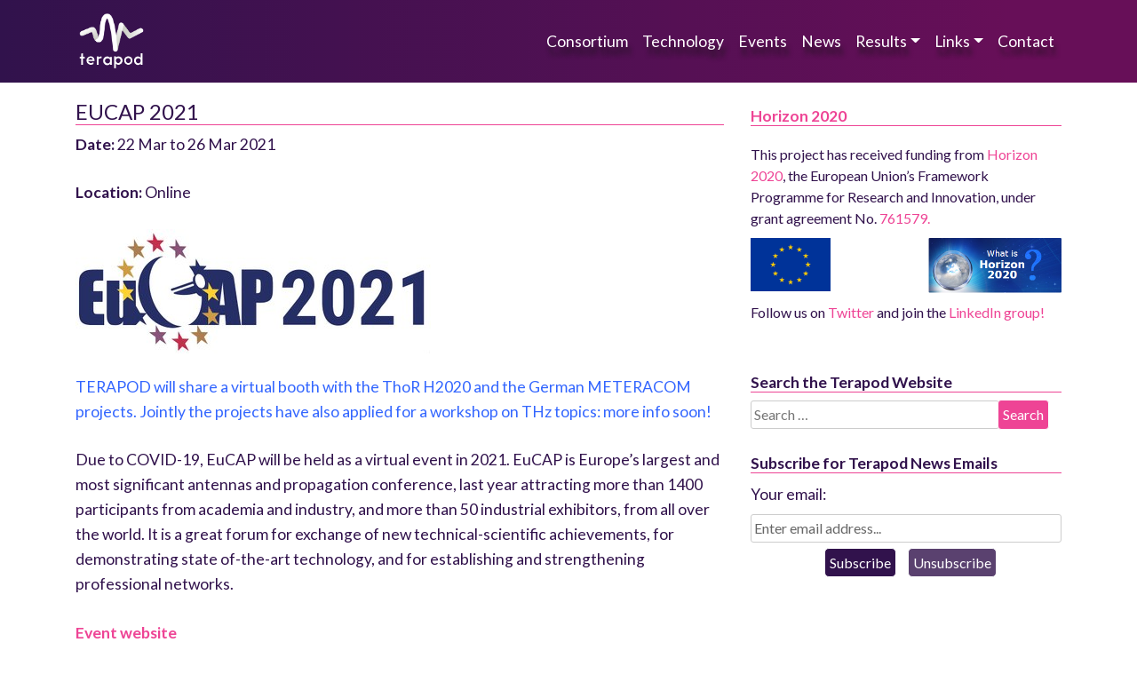

--- FILE ---
content_type: text/html; charset=UTF-8
request_url: https://terapod-project.eu/terapod_events/eucap-2021/
body_size: 8077
content:
<!doctype html>
<html lang="en-US">
<head>
	<meta charset="UTF-8">
	<meta name="viewport" content="width=device-width, initial-scale=1, shrink-to-fit=no">
	<script src="https://code.jquery.com/jquery-3.2.1.slim.min.js" integrity="sha384-KJ3o2DKtIkvYIK3UENzmM7KCkRr/rE9/Qpg6aAZGJwFDMVNA/GpGFF93hXpG5KkN" crossorigin="anonymous"></script>
	<script src="https://cdnjs.cloudflare.com/ajax/libs/popper.js/1.12.9/umd/popper.min.js" integrity="sha384-ApNbgh9B+Y1QKtv3Rn7W3mgPxhU9K/ScQsAP7hUibX39j7fakFPskvXusvfa0b4Q" crossorigin="anonymous"></script>
	<link rel="stylesheet" href="https://stackpath.bootstrapcdn.com/bootstrap/4.3.1/css/bootstrap.min.css" integrity="sha384-ggOyR0iXCbMQv3Xipma34MD+dH/1fQ784/j6cY/iJTQUOhcWr7x9JvoRxT2MZw1T" crossorigin="anonymous">
	<script src="https://stackpath.bootstrapcdn.com/bootstrap/4.3.1/js/bootstrap.min.js"></script>
	<meta name='robots' content='index, follow, max-image-preview:large, max-snippet:-1, max-video-preview:-1' />

	<!-- This site is optimized with the Yoast SEO plugin v16.5 - https://yoast.com/wordpress/plugins/seo/ -->
	<title>EUCAP 2021 - TERAPOD</title>
	<link rel="canonical" href="https://terapod-project.eu/terapod_events/eucap-2021/" />
	<meta property="og:locale" content="en_US" />
	<meta property="og:type" content="article" />
	<meta property="og:title" content="EUCAP 2021 - TERAPOD" />
	<meta property="og:description" content="TERAPOD will share a virtual booth with the ThoR H2020 and the German METERACOM projects. Jointly the projects have also applied for a workshop on THz topics: more info soon! Due to COVID-19, EuCAP will be held as a virtual event in 2021. EuCAP is Europe’s largest and most significant antennas and propagation conference, last [&hellip;]" />
	<meta property="og:url" content="https://terapod-project.eu/terapod_events/eucap-2021/" />
	<meta property="og:site_name" content="TERAPOD" />
	<meta property="article:modified_time" content="2021-03-29T10:31:12+00:00" />
	<meta property="og:image" content="https://terapod-project.eu/wp-content/uploads/2020/12/EUCAP-2021-logo.jpg" />
	<meta property="og:image:width" content="400" />
	<meta property="og:image:height" content="140" />
	<meta name="twitter:card" content="summary_large_image" />
	<script type="application/ld+json" class="yoast-schema-graph">{"@context":"https://schema.org","@graph":[{"@type":"Organization","@id":"https://terapod-project.eu/#organization","name":"The Terapod Project","url":"https://terapod-project.eu/","sameAs":[],"logo":{"@type":"ImageObject","@id":"https://terapod-project.eu/#logo","inLanguage":"en-US","url":"https://terapod-project.eu/wp-content/uploads/2017/10/terapod-logo-with-strapline.png","contentUrl":"https://terapod-project.eu/wp-content/uploads/2017/10/terapod-logo-with-strapline.png","width":524,"height":172,"caption":"The Terapod Project"},"image":{"@id":"https://terapod-project.eu/#logo"}},{"@type":"WebSite","@id":"https://terapod-project.eu/#website","url":"https://terapod-project.eu/","name":"THE TERAPOD PROJECT","description":"Terahertz based Ultra High Bandwidth Wireless Access Networks","publisher":{"@id":"https://terapod-project.eu/#organization"},"potentialAction":[{"@type":"SearchAction","target":"https://terapod-project.eu/?s={search_term_string}","query-input":"required name=search_term_string"}],"inLanguage":"en-US"},{"@type":"ImageObject","@id":"https://terapod-project.eu/terapod_events/eucap-2021/#primaryimage","inLanguage":"en-US","url":"https://terapod-project.eu/wp-content/uploads/2020/12/EUCAP-2021-logo.jpg","contentUrl":"https://terapod-project.eu/wp-content/uploads/2020/12/EUCAP-2021-logo.jpg","width":400,"height":140},{"@type":"WebPage","@id":"https://terapod-project.eu/terapod_events/eucap-2021/#webpage","url":"https://terapod-project.eu/terapod_events/eucap-2021/","name":"EUCAP 2021 - TERAPOD","isPartOf":{"@id":"https://terapod-project.eu/#website"},"primaryImageOfPage":{"@id":"https://terapod-project.eu/terapod_events/eucap-2021/#primaryimage"},"datePublished":"2020-12-15T17:28:31+00:00","dateModified":"2021-03-29T10:31:12+00:00","breadcrumb":{"@id":"https://terapod-project.eu/terapod_events/eucap-2021/#breadcrumb"},"inLanguage":"en-US","potentialAction":[{"@type":"ReadAction","target":["https://terapod-project.eu/terapod_events/eucap-2021/"]}]},{"@type":"BreadcrumbList","@id":"https://terapod-project.eu/terapod_events/eucap-2021/#breadcrumb","itemListElement":[{"@type":"ListItem","position":1,"name":"Home","item":"https://terapod-project.eu/"},{"@type":"ListItem","position":2,"name":"EUCAP 2021"}]}]}</script>
	<!-- / Yoast SEO plugin. -->


<link rel='dns-prefetch' href='//secure.gravatar.com' />
<link rel='dns-prefetch' href='//fonts.googleapis.com' />
<link rel='dns-prefetch' href='//s.w.org' />
<link rel='dns-prefetch' href='//v0.wordpress.com' />
<link rel="alternate" type="application/rss+xml" title="TERAPOD &raquo; Feed" href="https://terapod-project.eu/feed/" />
<link rel="alternate" type="application/rss+xml" title="TERAPOD &raquo; Comments Feed" href="https://terapod-project.eu/comments/feed/" />
		<script type="text/javascript">
			window._wpemojiSettings = {"baseUrl":"https:\/\/s.w.org\/images\/core\/emoji\/13.0.1\/72x72\/","ext":".png","svgUrl":"https:\/\/s.w.org\/images\/core\/emoji\/13.0.1\/svg\/","svgExt":".svg","source":{"concatemoji":"https:\/\/terapod-project.eu\/wp-includes\/js\/wp-emoji-release.min.js?ver=5.7.14"}};
			!function(e,a,t){var n,r,o,i=a.createElement("canvas"),p=i.getContext&&i.getContext("2d");function s(e,t){var a=String.fromCharCode;p.clearRect(0,0,i.width,i.height),p.fillText(a.apply(this,e),0,0);e=i.toDataURL();return p.clearRect(0,0,i.width,i.height),p.fillText(a.apply(this,t),0,0),e===i.toDataURL()}function c(e){var t=a.createElement("script");t.src=e,t.defer=t.type="text/javascript",a.getElementsByTagName("head")[0].appendChild(t)}for(o=Array("flag","emoji"),t.supports={everything:!0,everythingExceptFlag:!0},r=0;r<o.length;r++)t.supports[o[r]]=function(e){if(!p||!p.fillText)return!1;switch(p.textBaseline="top",p.font="600 32px Arial",e){case"flag":return s([127987,65039,8205,9895,65039],[127987,65039,8203,9895,65039])?!1:!s([55356,56826,55356,56819],[55356,56826,8203,55356,56819])&&!s([55356,57332,56128,56423,56128,56418,56128,56421,56128,56430,56128,56423,56128,56447],[55356,57332,8203,56128,56423,8203,56128,56418,8203,56128,56421,8203,56128,56430,8203,56128,56423,8203,56128,56447]);case"emoji":return!s([55357,56424,8205,55356,57212],[55357,56424,8203,55356,57212])}return!1}(o[r]),t.supports.everything=t.supports.everything&&t.supports[o[r]],"flag"!==o[r]&&(t.supports.everythingExceptFlag=t.supports.everythingExceptFlag&&t.supports[o[r]]);t.supports.everythingExceptFlag=t.supports.everythingExceptFlag&&!t.supports.flag,t.DOMReady=!1,t.readyCallback=function(){t.DOMReady=!0},t.supports.everything||(n=function(){t.readyCallback()},a.addEventListener?(a.addEventListener("DOMContentLoaded",n,!1),e.addEventListener("load",n,!1)):(e.attachEvent("onload",n),a.attachEvent("onreadystatechange",function(){"complete"===a.readyState&&t.readyCallback()})),(n=t.source||{}).concatemoji?c(n.concatemoji):n.wpemoji&&n.twemoji&&(c(n.twemoji),c(n.wpemoji)))}(window,document,window._wpemojiSettings);
		</script>
		<style type="text/css">
img.wp-smiley,
img.emoji {
	display: inline !important;
	border: none !important;
	box-shadow: none !important;
	height: 1em !important;
	width: 1em !important;
	margin: 0 .07em !important;
	vertical-align: -0.1em !important;
	background: none !important;
	padding: 0 !important;
}
</style>
	<link rel='stylesheet' id='wp-block-library-css'  href='https://terapod-project.eu/wp-includes/css/dist/block-library/style.min.css?ver=5.7.14' type='text/css' media='all' />
<style id='wp-block-library-inline-css' type='text/css'>
.has-text-align-justify{text-align:justify;}
</style>
<link rel='stylesheet' id='terapod-style-css'  href='https://terapod-project.eu/wp-content/themes/terapod/style.css?ver=5.7.14' type='text/css' media='all' />
<link rel='stylesheet' id='splogocarousel-google-web-fonts-css'  href='//fonts.googleapis.com/css?family=Ubuntu:regular&#038;display=swap' type='text/css' media='all' />
<link rel='stylesheet' id='jetpack_css-css'  href='https://terapod-project.eu/wp-content/plugins/jetpack/css/jetpack.css?ver=9.8.3' type='text/css' media='all' />
<link rel="https://api.w.org/" href="https://terapod-project.eu/wp-json/" /><link rel="alternate" type="application/json" href="https://terapod-project.eu/wp-json/wp/v2/terapod_events/1454" /><link rel="EditURI" type="application/rsd+xml" title="RSD" href="https://terapod-project.eu/xmlrpc.php?rsd" />
<link rel="wlwmanifest" type="application/wlwmanifest+xml" href="https://terapod-project.eu/wp-includes/wlwmanifest.xml" /> 
<meta name="generator" content="WordPress 5.7.14" />
<link rel="alternate" type="application/json+oembed" href="https://terapod-project.eu/wp-json/oembed/1.0/embed?url=https%3A%2F%2Fterapod-project.eu%2Fterapod_events%2Feucap-2021%2F" />
<link rel="alternate" type="text/xml+oembed" href="https://terapod-project.eu/wp-json/oembed/1.0/embed?url=https%3A%2F%2Fterapod-project.eu%2Fterapod_events%2Feucap-2021%2F&#038;format=xml" />
<!-- HFCM by 99 Robots - Snippet # 1: Hotjar tracking -->
<!-- Hotjar Tracking Code for https://terapod-project.eu -->
<script>
    (function(h,o,t,j,a,r){
        h.hj=h.hj||function(){(h.hj.q=h.hj.q||[]).push(arguments)};
        h._hjSettings={hjid:1154499,hjsv:6};
        a=o.getElementsByTagName('head')[0];
        r=o.createElement('script');r.async=1;
        r.src=t+h._hjSettings.hjid+j+h._hjSettings.hjsv;
        a.appendChild(r);
    })(window,document,'https://static.hotjar.com/c/hotjar-','.js?sv=');
</script>
<!-- /end HFCM by 99 Robots -->
<style type='text/css'>img#wpstats{display:none}</style>
		<link rel="icon" href="https://terapod-project.eu/wp-content/uploads/2017/09/TERAPOD-logo-150x150.png" sizes="32x32" />
<link rel="icon" href="https://terapod-project.eu/wp-content/uploads/2017/09/TERAPOD-logo.png" sizes="192x192" />
<link rel="apple-touch-icon" href="https://terapod-project.eu/wp-content/uploads/2017/09/TERAPOD-logo.png" />
<meta name="msapplication-TileImage" content="https://terapod-project.eu/wp-content/uploads/2017/09/TERAPOD-logo.png" />
</head>

<body data-rsssl=1 class="terapod_events-template-default single single-terapod_events postid-1454 wp-custom-logo">
<div id="page" class="site">
	<!-- screen reader option to skip -->
	<a class="skip-link screen-reader-text" href="#content">Skip to content</a>

	<header id="masthead" class="site-header">
				<nav class = "navbar fixed-top navbar-toggleable-md navbar-expand-md navbar-dark" role="navigation">
					<div class="container">

					<a href="https://terapod-project.eu/" class="navbar-brand" rel="home"><img width="1009" height="820" src="https://terapod-project.eu/wp-content/uploads/2019/10/Terapod-white-logo.png" class="custom-logo" alt="Terapod Logo" srcset="https://terapod-project.eu/wp-content/uploads/2019/10/Terapod-white-logo.png 1009w, https://terapod-project.eu/wp-content/uploads/2019/10/Terapod-white-logo-300x244.png 300w, https://terapod-project.eu/wp-content/uploads/2019/10/Terapod-white-logo-768x624.png 768w" sizes="(max-width: 1009px) 100vw, 1009px" /></a>					<button class="navbar-toggler" type="button" data-toggle="collapse" data-target="#terapod-navigation" aria-controls="bs-example-navbar-collapse-1" aria-expanded="false" aria-label="Toggle navigation">
						<span class="navbar-toggler-icon"></span>
					</button>
			    <div id="terapod-navigation" class="collapse navbar-collapse align-items-center"><ul id="primary-menu" class="navbar-nav ml-auto align-items-center"><li itemscope="itemscope" itemtype="https://www.schema.org/SiteNavigationElement" id="menu-item-883" class="menu-item menu-item-type-post_type menu-item-object-page menu-item-883 nav-item"><a title="Consortium" href="https://terapod-project.eu/consortium/" class="nav-link">Consortium</a></li>
<li itemscope="itemscope" itemtype="https://www.schema.org/SiteNavigationElement" id="menu-item-884" class="menu-item menu-item-type-post_type menu-item-object-page menu-item-884 nav-item"><a title="Technology" href="https://terapod-project.eu/technology/" class="nav-link">Technology</a></li>
<li itemscope="itemscope" itemtype="https://www.schema.org/SiteNavigationElement" id="menu-item-885" class="menu-item menu-item-type-post_type menu-item-object-page menu-item-885 nav-item"><a title="Events" href="https://terapod-project.eu/events/" class="nav-link">Events</a></li>
<li itemscope="itemscope" itemtype="https://www.schema.org/SiteNavigationElement" id="menu-item-886" class="menu-item menu-item-type-post_type menu-item-object-page menu-item-886 nav-item"><a title="News" href="https://terapod-project.eu/news/" class="nav-link">News</a></li>
<li itemscope="itemscope" itemtype="https://www.schema.org/SiteNavigationElement" id="menu-item-887" class="menu-item menu-item-type-post_type menu-item-object-page menu-item-has-children dropdown menu-item-887 nav-item"><a title="Results" href="#" data-toggle="dropdown" aria-haspopup="true" aria-expanded="false" class="dropdown-toggle nav-link" id="menu-item-dropdown-887">Results</a>
<ul class="dropdown-menu" aria-labelledby="menu-item-dropdown-887" role="menu">
	<li itemscope="itemscope" itemtype="https://www.schema.org/SiteNavigationElement" id="menu-item-899" class="menu-item menu-item-type-post_type menu-item-object-page menu-item-899 nav-item"><a title="Results Overview" href="https://terapod-project.eu/results/" class="dropdown-item">Results Overview</a></li>
	<li itemscope="itemscope" itemtype="https://www.schema.org/SiteNavigationElement" id="menu-item-888" class="menu-item menu-item-type-post_type menu-item-object-page menu-item-888 nav-item"><a title="Newsletters" href="https://terapod-project.eu/results/newsletters/" class="dropdown-item">Newsletters</a></li>
	<li itemscope="itemscope" itemtype="https://www.schema.org/SiteNavigationElement" id="menu-item-889" class="menu-item menu-item-type-post_type menu-item-object-page menu-item-889 nav-item"><a title="Journal Papers" href="https://terapod-project.eu/results/journal-papers/" class="dropdown-item">Journal Papers</a></li>
	<li itemscope="itemscope" itemtype="https://www.schema.org/SiteNavigationElement" id="menu-item-890" class="menu-item menu-item-type-post_type menu-item-object-page menu-item-890 nav-item"><a title="Conference Papers" href="https://terapod-project.eu/results/conference-papers/" class="dropdown-item">Conference Papers</a></li>
	<li itemscope="itemscope" itemtype="https://www.schema.org/SiteNavigationElement" id="menu-item-906" class="menu-item menu-item-type-post_type menu-item-object-page menu-item-906 nav-item"><a title="Deliverables" href="https://terapod-project.eu/results/deliverables/" class="dropdown-item">Deliverables</a></li>
	<li itemscope="itemscope" itemtype="https://www.schema.org/SiteNavigationElement" id="menu-item-891" class="menu-item menu-item-type-post_type menu-item-object-page menu-item-891 nav-item"><a title="Standards" href="https://terapod-project.eu/results/standards/" class="dropdown-item">Standards</a></li>
</ul>
</li>
<li itemscope="itemscope" itemtype="https://www.schema.org/SiteNavigationElement" id="menu-item-1079" class="menu-item menu-item-type-post_type menu-item-object-page menu-item-has-children dropdown menu-item-1079 nav-item"><a title="Links" href="#" data-toggle="dropdown" aria-haspopup="true" aria-expanded="false" class="dropdown-toggle nav-link" id="menu-item-dropdown-1079">Links</a>
<ul class="dropdown-menu" aria-labelledby="menu-item-dropdown-1079" role="menu">
	<li itemscope="itemscope" itemtype="https://www.schema.org/SiteNavigationElement" id="menu-item-1081" class="menu-item menu-item-type-post_type menu-item-object-page menu-item-1081 nav-item"><a title="Links Home" href="https://terapod-project.eu/links/" class="dropdown-item">Links Home</a></li>
	<li itemscope="itemscope" itemtype="https://www.schema.org/SiteNavigationElement" id="menu-item-1080" class="menu-item menu-item-type-post_type menu-item-object-page menu-item-1080 nav-item"><a title="B5G cluster" href="https://terapod-project.eu/links/b5g-cluster/" class="dropdown-item">B5G cluster</a></li>
</ul>
</li>
<li itemscope="itemscope" itemtype="https://www.schema.org/SiteNavigationElement" id="menu-item-892" class="menu-item menu-item-type-post_type menu-item-object-page menu-item-892 nav-item"><a title="Contact" href="https://terapod-project.eu/contact-and-project-info/" class="nav-link">Contact</a></li>
</ul></div>				</div>
			 </nav>
	</header><!-- #masthead -->

	<div id="content" class="site-content">

	<div id="primary" class="content-area">
		<main id="main" class="site-main">
		<article class="container single-page-content">
			<div class="row">
				<div class="col-lg-8 col-md-12">
					
<article id="post-1454" class="post-1454 terapod_events type-terapod_events status-publish has-post-thumbnail hentry category-past-event">
	<header class="entry-header">
		<h2 class="entry-title">EUCAP 2021</h2>						<p><strong>Date:</strong>  22 Mar to 26 Mar 2021 </p>
			<p><strong>Location:</strong> Online </p>
			</header><!-- .entry-header -->

	
			<div class="post-thumbnail">
				<img width="400" height="140" src="https://terapod-project.eu/wp-content/uploads/2020/12/EUCAP-2021-logo.jpg" class="attachment-post-thumbnail size-post-thumbnail wp-post-image" alt="" loading="lazy" srcset="https://terapod-project.eu/wp-content/uploads/2020/12/EUCAP-2021-logo.jpg 400w, https://terapod-project.eu/wp-content/uploads/2020/12/EUCAP-2021-logo-300x105.jpg 300w" sizes="(max-width: 400px) 100vw, 400px" />			</div><!-- .post-thumbnail -->

		
	<div class="entry-content">
		
<p><span style="color: #3366ff;">TERAPOD will share a virtual booth with the <a style="color: #3366ff;" href="https://thorproject.eu/">ThoR H2020</a> and the German <a style="color: #3366ff;" href="https://www.meteracom.de/">METERACOM</a> projects. Jointly the projects have also applied for a workshop on THz topics: more info soon!</span></p>
<p>Due to COVID-19, EuCAP will be held as a virtual event in 2021. EuCAP is Europe’s largest and most significant antennas and propagation conference, last year attracting more than 1400 participants from academia and industry, and more than 50 industrial exhibitors, from all over the world. It is a great forum for exchange of new technical-scientific achievements, for demonstrating state of-the-art technology, and for establishing and strengthening professional networks.</p>
<p><strong><a href="https://www.eucap2021.org/">Event website</a></strong></p>
	</div><!-- .entry-content -->

	<footer class="entry-footer">
			</footer><!-- .entry-footer -->
</article><!-- #post-1454 -->

	<nav class="navigation post-navigation" role="navigation" aria-label="Posts">
		<h2 class="screen-reader-text">Post navigation</h2>
		<div class="nav-links"><div class="nav-previous"><a href="https://terapod-project.eu/terapod_events/2021-joint-eucnc-6g-summit/" rel="prev">2021 Joint EUCNC + 6G Summit</a></div><div class="nav-next"><a href="https://terapod-project.eu/terapod_events/terapod-final-workshop/" rel="next">TERAPOD Final Workshop</a></div></div>
	</nav>				</div>
				<div class="col-lg-4 col-md-12 single-sidebar">
					
<aside id="secondary" class="widget-area">
	<section id="enhancedtextwidget-3" class="horizon-2020 widget widget_text enhanced-text-widget"><h2 class="widget-title"><a href='https://ec.europa.eu/programmes/horizon2020/' >Horizon 2020</a></h2><div class="textwidget widget-text"><div class = 'horizon-content'>
This project has received funding from <a href="https://ec.europa.eu/programmes/horizon2020/">Horizon 2020</a>, the European Union’s Framework Programme for Research and Innovation, under grant agreement No. <a href="http://cordis.europa.eu/project/rcn/211071_en.html">761579.</a>
</div>
<div class = "eu-logos">
<a href="https://ec.europa.eu/programmes/horizon2020/"><img class="alignleft size-medium wp-image-32" src="https://terapod-project.eu/wp-content/uploads/2018/07/flag_yellow_low.jpg" alt="" width="90" height="16">

<img class="alignright size-medium wp-image-32" src="https://terapod-project.eu/wp-content/uploads/2018/07/H2020_logo.png" alt="" width="150" height="27"></a>
</div>

<div class = "social-follow">
Follow us on <a href="https://twitter.com/H2020Terapod">Twitter</a> and join the <a href="https://www.linkedin.com/groups/8719975/">LinkedIn group!</a>
</div>


</div></section><section id="search-3" class="widget widget_search"><h2 class="widget-title">Search the Terapod Website</h2><form role="search" method="get" class="search-form" action="https://terapod-project.eu/">
				<label>
					<span class="screen-reader-text">Search for:</span>
					<input type="search" class="search-field" placeholder="Search &hellip;" value="" name="s" />
				</label>
				<input type="submit" class="search-submit" value="Search" />
			</form></section><section id="s2_form_widget-3" class="widget s2_form_widget"><h2 class="widget-title">Subscribe for Terapod News Emails</h2><div class="subscribe-widget"><form name="s2formwidget" method="post"><input type="hidden" name="ip" value="13.59.54.240" /><span style="display:none !important"><label for="firstname">Leave This Blank:</label><input type="text" id="firstname" name="firstname" /><label for="lastname">Leave This Blank Too:</label><input type="text" id="lastname" name="lastname" /><label for="uri">Do Not Change This:</label><input type="text" id="uri" name="uri" value="http://" /></span><p><label for="s2email">Your email:</label><br><input type="email" name="email" id="s2email" value="Enter email address..." size="20" onfocus="if (this.value === 'Enter email address...') {this.value = '';}" onblur="if (this.value === '') {this.value = 'Enter email address...';}" /></p><p><input type="submit" name="subscribe" value="Subscribe" />&nbsp;<input type="submit" name="unsubscribe" value="Unsubscribe" /></p></form>
</div></section></aside><!-- #secondary -->
				</div>
			</div>

		</article> <!-- end article -->

		</main><!-- #main -->
	</div><!-- #primary -->


	</div><!-- #content -->

	<footer id="colophon">
		<div class="site-footer">
			<div class="container">
				<div class="row">
					<div class="col-lg-3 col-md-4 col-sm-6">
							<div class="footer-logo">
								<a href="https://terapod-project.eu/" class="navbar-brand" rel="home"><img width="1009" height="820" src="https://terapod-project.eu/wp-content/uploads/2019/10/Terapod-white-logo.png" class="custom-logo" alt="Terapod Logo" srcset="https://terapod-project.eu/wp-content/uploads/2019/10/Terapod-white-logo.png 1009w, https://terapod-project.eu/wp-content/uploads/2019/10/Terapod-white-logo-300x244.png 300w, https://terapod-project.eu/wp-content/uploads/2019/10/Terapod-white-logo-768x624.png 768w" sizes="(max-width: 1009px) 100vw, 1009px" /></a>							</div>

					</div>
					<div class="col-lg-7 col-md-4 col-sm-6">
						<div class = "footer-contact"><h4 class="footer-title">Contact Us</h4>			<div class="textwidget"><p><strong>Project Coordinator</strong></p>
<p>Dr. Alan Davy (adavy@tssg.org)</p>
<p>Waterford Institute of Technology</p>
<p>&nbsp;</p>
<p><strong>Project Dissemination</strong></p>
<p>Dr. Bruce Napier (bruce@vividcomponents.co.uk)</p>
<p>Vivid Components</p>
</div>
		</div>
					</div>
					<div class="col-lg-2 col-md-4 col-sm-6">
							<h4>Links</h4>
							<div id="footerLinks" class="footer-links"><ul id="footer-links" class="footer-navigation ml-auto"><li id="menu-item-824" class="menu-item menu-item-type-post_type menu-item-object-page menu-item-824"><a href="https://terapod-project.eu/news/">News</a></li>
<li id="menu-item-807" class="menu-item menu-item-type-post_type menu-item-object-page menu-item-807"><a href="https://terapod-project.eu/consortium/">Consortium</a></li>
<li id="menu-item-826" class="menu-item menu-item-type-post_type menu-item-object-page menu-item-826"><a href="https://terapod-project.eu/results/">Results</a></li>
<li id="menu-item-827" class="menu-item menu-item-type-post_type menu-item-object-page menu-item-827"><a href="https://terapod-project.eu/contact-and-project-info/">Contact</a></li>
<li id="menu-item-909" class="menu-item menu-item-type-post_type menu-item-object-page menu-item-909"><a href="https://terapod-project.eu/links/">Links</a></li>
<li id="menu-item-910" class="menu-item menu-item-type-post_type menu-item-object-page menu-item-910"><a href="https://terapod-project.eu/links/b5g-cluster/">B5G cluster</a></li>
</ul></div>					</div>
				</div>
			</div>
		</div>
		<div class="sub-footer">
			<div class="container">
				<div class="row align-items-center">
					<div class="col-lg-3 col-sm-12 site-info">
							<a href="https://tssg.org/">
								Designed by Creative@TSSG &nbsp;&nbsp; &nbsp;&nbsp;         2026							</a>
					</div>
					<div class="col-lg-7 col-xs-6">
						<div class = 'right-text'><a href="https://terapod-project.eu/">TERAPOD</a> is a Horizon 2020 project (761579) supported by the European Union.</div>
					</div>
					<div class="col-lg-2 col-xs-6">
						<div class="eu-logo">
							<img src="https://terapod-project.eu/wp-content/themes/terapod/images/european-commission.png" alt "european commission logo"/>
						</div>
					</div>
			</div>
		</div>

	</footer><!-- #colophon -->
</div><!-- #page -->

<script type='text/javascript' src='https://terapod-project.eu/wp-content/themes/terapod/js/app.min.js?ver=20151215' id='terapod-navigation-js'></script>
<script type='text/javascript' src='https://terapod-project.eu/wp-includes/js/wp-embed.min.js?ver=5.7.14' id='wp-embed-js'></script>
<script src='https://stats.wp.com/e-202604.js' defer></script>
<script>
	_stq = window._stq || [];
	_stq.push([ 'view', {v:'ext',j:'1:9.8.3',blog:'148742068',post:'1454',tz:'1',srv:'terapod-project.eu'} ]);
	_stq.push([ 'clickTrackerInit', '148742068', '1454' ]);
</script>

</body>
</html>


--- FILE ---
content_type: text/css
request_url: https://terapod-project.eu/wp-content/themes/terapod/style.css?ver=5.7.14
body_size: 8045
content:
@charset "UTF-8";
/*!
Theme Name: Terapod
Theme URI: https://terapod-project.eu
Author: CDU@TSSG
Author URI: http://tssg.org
Description: Terapod Webiste Theme v2
Version: 1.0.0
License: GNU General Public License v2 or later
License URI: LICENSE
Text Domain: terapod
Tags: custom-background, custom-logo, custom-menu, featured-images, threaded-comments, translation-ready

This theme, like WordPress, is licensed under the GPL.
Use it to make something cool, have fun, and share what you've learned with others.

Terapod is based on Underscores https://underscores.me/, (C) 2012-2017 Automattic, Inc.
Underscores is distributed under the terms of the GNU GPL v2 or later.

Normalizing styles have been helped along thanks to the fine work of
Nicolas Gallagher and Jonathan Neal https://necolas.github.io/normalize.css/
*/
/*--------------------------------------------------------------
>>> TABLE OF CONTENTS:
----------------------------------------------------------------
# Normalize
# Typography
# Elements
# Forms
# Navigation
	## Links
	## Menus
# Accessibility
# Alignments
# Clearings
# Widgets
# Content
	## Posts and pages
	## Comments
# Infinite scroll
# Media
	## Captions
	## Galleries
--------------------------------------------------------------*/
@import url("https://fonts.googleapis.com/css?family=Lato:300,300i,400,400i,700,700i,900,900i");
/*--------------------------------------------------------------
# Normalize
--------------------------------------------------------------*/
/*! normalize.css v8.0.0 | MIT License | github.com/necolas/normalize.css */
/* Document
	 ========================================================================== */
/**
 * 1. Correct the line height in all browsers.
 * 2. Prevent adjustments of font size after orientation changes in iOS.
 */
html {
  line-height: 1.15;
  /* 1 */
  -webkit-text-size-adjust: 100%;
  /* 2 */ }

/* Sections
	 ========================================================================== */
/**
 * Remove the margin in all browsers.
 */
body {
  margin: 0; }

/**
 * Correct the font size and margin on `h1` elements within `section` and
 * `article` contexts in Chrome, Firefox, and Safari.
 */
h1 {
  font-size: 2em;
  margin: 0.67em 0; }

/* Grouping content
	 ========================================================================== */
/**
 * 1. Add the correct box sizing in Firefox.
 * 2. Show the overflow in Edge and IE.
 */
hr {
  box-sizing: content-box;
  /* 1 */
  height: 0;
  /* 1 */
  overflow: visible;
  /* 2 */ }

/**
 * 1. Correct the inheritance and scaling of font size in all browsers.
 * 2. Correct the odd `em` font sizing in all browsers.
 */
pre {
  font-family: monospace, monospace;
  /* 1 */
  font-size: 1em;
  /* 2 */ }

/* Text-level semantics
	 ========================================================================== */
/**
 * Remove the gray background on active links in IE 10.
 */
a {
  background-color: transparent; }

/**
 * 1. Remove the bottom border in Chrome 57-
 * 2. Add the correct text decoration in Chrome, Edge, IE, Opera, and Safari.
 */
abbr[title] {
  border-bottom: none;
  /* 1 */
  text-decoration: underline;
  /* 2 */
  text-decoration: underline dotted;
  /* 2 */ }

/**
 * Add the correct font weight in Chrome, Edge, and Safari.
 */
b,
strong {
  font-weight: bolder; }

/**
 * 1. Correct the inheritance and scaling of font size in all browsers.
 * 2. Correct the odd `em` font sizing in all browsers.
 */
code,
kbd,
samp {
  font-family: monospace, monospace;
  /* 1 */
  font-size: 1em;
  /* 2 */ }

/**
 * Add the correct font size in all browsers.
 */
small {
  font-size: 80%; }

/**
 * Prevent `sub` and `sup` elements from affecting the line height in
 * all browsers.
 */
sub,
sup {
  font-size: 75%;
  line-height: 0;
  position: relative;
  vertical-align: baseline; }

sub {
  bottom: -0.25em; }

sup {
  top: -0.5em; }

/* Embedded content
	 ========================================================================== */
/**
 * Remove the border on images inside links in IE 10.
 */
img {
  border-style: none; }

/* Forms
	 ========================================================================== */
/**
 * 1. Change the font styles in all browsers.
 * 2. Remove the margin in Firefox and Safari.
 */
button,
input,
optgroup,
select,
textarea {
  font-family: inherit;
  /* 1 */
  font-size: 100%;
  /* 1 */
  line-height: 1.15;
  /* 1 */
  margin: 0;
  /* 2 */ }

/**
 * Show the overflow in IE.
 * 1. Show the overflow in Edge.
 */
button,
input {
  /* 1 */
  overflow: visible; }

/**
 * Remove the inheritance of text transform in Edge, Firefox, and IE.
 * 1. Remove the inheritance of text transform in Firefox.
 */
button,
select {
  /* 1 */
  text-transform: none; }

/**
 * Correct the inability to style clickable types in iOS and Safari.
 */
button,
[type="button"],
[type="reset"],
[type="submit"] {
  -webkit-appearance: button; }

/**
 * Remove the inner border and padding in Firefox.
 */
button::-moz-focus-inner,
[type="button"]::-moz-focus-inner,
[type="reset"]::-moz-focus-inner,
[type="submit"]::-moz-focus-inner {
  border-style: none;
  padding: 0; }

/**
 * Restore the focus styles unset by the previous rule.
 */
button:-moz-focusring,
[type="button"]:-moz-focusring,
[type="reset"]:-moz-focusring,
[type="submit"]:-moz-focusring {
  outline: 1px dotted ButtonText; }

/**
 * Correct the padding in Firefox.
 */
fieldset {
  padding: 0.35em 0.75em 0.625em; }

/**
 * 1. Correct the text wrapping in Edge and IE.
 * 2. Correct the color inheritance from `fieldset` elements in IE.
 * 3. Remove the padding so developers are not caught out when they zero out
 *		`fieldset` elements in all browsers.
 */
legend {
  box-sizing: border-box;
  /* 1 */
  color: inherit;
  /* 2 */
  display: table;
  /* 1 */
  max-width: 100%;
  /* 1 */
  padding: 0;
  /* 3 */
  white-space: normal;
  /* 1 */ }

/**
 * Add the correct vertical alignment in Chrome, Firefox, and Opera.
 */
progress {
  vertical-align: baseline; }

/**
 * Remove the default vertical scrollbar in IE 10+.
 */
textarea {
  overflow: auto; }

/**
 * 1. Add the correct box sizing in IE 10.
 * 2. Remove the padding in IE 10.
 */
[type="checkbox"],
[type="radio"] {
  box-sizing: border-box;
  /* 1 */
  padding: 0;
  /* 2 */ }

/**
 * Correct the cursor style of increment and decrement buttons in Chrome.
 */
[type="number"]::-webkit-inner-spin-button,
[type="number"]::-webkit-outer-spin-button {
  height: auto; }

/**
 * 1. Correct the odd appearance in Chrome and Safari.
 * 2. Correct the outline style in Safari.
 */
[type="search"] {
  -webkit-appearance: textfield;
  /* 1 */
  outline-offset: -2px;
  /* 2 */ }

/**
 * Remove the inner padding in Chrome and Safari on macOS.
 */
[type="search"]::-webkit-search-decoration {
  -webkit-appearance: none; }

/**
 * 1. Correct the inability to style clickable types in iOS and Safari.
 * 2. Change font properties to `inherit` in Safari.
 */
::-webkit-file-upload-button {
  -webkit-appearance: button;
  /* 1 */
  font: inherit;
  /* 2 */ }

/* Interactive
	 ========================================================================== */
/*
 * Add the correct display in Edge, IE 10+, and Firefox.
 */
details {
  display: block; }

/*
 * Add the correct display in all browsers.
 */
summary {
  display: list-item; }

/* Misc
	 ========================================================================== */
/**
 * Add the correct display in IE 10+.
 */
template {
  display: none; }

/**
 * Add the correct display in IE 10.
 */
[hidden] {
  display: none; }

/*--------------------------------------------------------------
# Typography
--------------------------------------------------------------*/
body,
button,
input,
select,
optgroup,
textarea {
  color: #404040;
  font-family: "Lato", sans-serif;
  font-size: 16px;
  font-size: 1rem;
  line-height: 1.5; }

h1, h2, h3, h4, h5, h6 {
  clear: both; }

h3.comment-reply-title {
  font-size: 1.4em; }

.intro h2 {
  color: white !important;
  text-shadow: 3px 9px 5px rgba(22, 22, 22, 0.73); }

p {
  margin-bottom: 1.5em; }

dfn, cite, em, i {
  font-style: italic; }

blockquote {
  margin: 0 1.5em; }

address {
  margin: 0 0 1.5em; }

pre {
  background: #eee;
  font-family: "Courier 10 Pitch", Courier, monospace;
  font-size: 15px;
  font-size: 0.9375rem;
  line-height: 1.6;
  margin-bottom: 1.6em;
  max-width: 100%;
  overflow: auto;
  padding: 1.6em; }

code, kbd, tt, var {
  font-family: Monaco, Consolas, "Andale Mono", "DejaVu Sans Mono", monospace;
  font-size: 15px;
  font-size: 0.9375rem; }

abbr, acronym {
  border-bottom: 1px dotted #666;
  cursor: help; }

mark, ins {
  background: #fff9c0;
  text-decoration: none; }

big {
  font-size: 125%; }

/*--------------------------------------------------------------
# Elements
--------------------------------------------------------------*/
html {
  box-sizing: border-box; }

*,
*:before,
*:after {
  /* Inherit box-sizing to make it easier to change the property for components that leverage other behavior; see https://css-tricks.com/inheriting-box-sizing-probably-slightly-better-best-practice/ */
  box-sizing: inherit; }

body {
  background: #fff;
  /* Fallback for when there is no custom background color defined. */
  margin: 0 !important; }

hr {
  background-color: #ccc;
  border: 0;
  height: 1px;
  margin-bottom: 1.5em; }

p {
  font-size: 1.1em;
  line-height: 1.6em; }

ul, ol {
  margin: 0 0 1.5em 3em; }

main ul {
  list-style: none; }
  main ul li:before {
    content: "•";
    margin-right: 5px;
    color: #ee4495; }

ol {
  list-style: decimal; }

li > ul,
li > ol {
  margin-bottom: 0;
  margin-left: 1.5em; }

dt {
  font-weight: bold; }

dd {
  margin: 0 1.5em 1.5em; }

img {
  height: auto;
  /* Make sure images are scaled correctly. */
  max-width: 100%;
  /* Adhere to container width. */ }

figure {
  margin: 1em 0;
  /* Extra wide images within figure tags don't overflow the content area. */ }

canvas {
  position: absolute; }

table {
  margin: 0 0 1.5em;
  width: 100%;
  max-width: 100%; }

/*--------------------------------------------------------------
# Forms
--------------------------------------------------------------*/
button,
input[type="button"],
input[type="reset"],
input[type="submit"] {
  border: 1px solid;
  border-color: #ccc #ccc #bbb;
  border-radius: 3px;
  background: #e6e6e6;
  color: rgba(0, 0, 0, 0.8);
  font-size: 12px;
  font-size: 0.75rem;
  line-height: 1;
  padding: .6em 1em .4em; }
  button:hover,
  input[type="button"]:hover,
  input[type="reset"]:hover,
  input[type="submit"]:hover {
    border-color: #ccc #bbb #aaa; }
  button:active, button:focus,
  input[type="button"]:active,
  input[type="button"]:focus,
  input[type="reset"]:active,
  input[type="reset"]:focus,
  input[type="submit"]:active,
  input[type="submit"]:focus {
    border-color: #aaa #bbb #bbb; }

input[type="text"],
input[type="email"],
input[type="url"],
input[type="password"],
input[type="search"],
input[type="number"],
input[type="tel"],
input[type="range"],
input[type="date"],
input[type="month"],
input[type="week"],
input[type="time"],
input[type="datetime"],
input[type="datetime-local"],
input[type="color"],
textarea {
  color: #666;
  border: 1px solid #ccc;
  border-radius: 3px;
  padding: 3px; }
  input[type="text"]:focus,
  input[type="email"]:focus,
  input[type="url"]:focus,
  input[type="password"]:focus,
  input[type="search"]:focus,
  input[type="number"]:focus,
  input[type="tel"]:focus,
  input[type="range"]:focus,
  input[type="date"]:focus,
  input[type="month"]:focus,
  input[type="week"]:focus,
  input[type="time"]:focus,
  input[type="datetime"]:focus,
  input[type="datetime-local"]:focus,
  input[type="color"]:focus,
  textarea:focus {
    color: #111; }

select {
  border: 1px solid #ccc; }

textarea {
  width: 100%; }

.comment-respond {
  padding-right: 20px; }
  .comment-respond .comment-notes {
    font-size: 0.9em; }
  .comment-respond .comment-form-comment textarea {
    max-width: 500px;
    margin-right: 20px; }
  .comment-respond p {
    display: -ms-flexbox;
    display: flex;
    padding: 3px; }
    .comment-respond p label {
      -ms-flex-positive: 1;
          flex-grow: 1;
      max-width: 150px; }
    .comment-respond p input {
      -ms-flex-positive: 2;
          flex-grow: 2; }
  .comment-respond .form-submit {
    -ms-flex-pack: end;
        justify-content: flex-end; }
    .comment-respond .form-submit input {
      max-width: 150px; }

.akismet_comment_form_privacy_notice {
  font-size: 0.9em;
  font-style: italic; }

/*--------------------------------------------------------------
# Navigation
--------------------------------------------------------------*/
/*--------------------------------------------------------------
## Links
--------------------------------------------------------------*/
a {
  color: royalblue; }
  a:visited {
    color: purple; }
  a:hover, a:focus, a:active {
    color: midnightblue; }
  a:focus {
    outline: thin dotted; }
  a:hover, a:active {
    outline: 0; }

/*--------------------------------------------------------------
## Menus
--------------------------------------------------------------*/
.main-navigation {
  clear: both;
  display: block;
  float: left;
  width: 100%; }
  .main-navigation ul {
    display: none;
    list-style: none;
    margin: 0;
    padding-left: 0; }
    .main-navigation ul ul {
      box-shadow: 0 3px 3px rgba(0, 0, 0, 0.2);
      float: left;
      position: absolute;
      top: 100%;
      left: -999em;
      z-index: 99999; }
      .main-navigation ul ul ul {
        left: -999em;
        top: 0; }
      .main-navigation ul ul li:hover > ul,
      .main-navigation ul ul li.focus > ul {
        left: 100%; }
      .main-navigation ul ul a {
        width: 200px; }
    .main-navigation ul li:hover > ul,
    .main-navigation ul li.focus > ul {
      left: auto; }
  .main-navigation li {
    float: left;
    position: relative; }
  .main-navigation a {
    display: block;
    text-decoration: none; }

/* Small menu. */
.menu-toggle,
.main-navigation.toggled ul {
  display: block; }

@media screen and (min-width: 37.5em) {
  .menu-toggle {
    display: none; }
  .main-navigation ul {
    display: block; } }

.comment-navigation,
.posts-navigation,
.post-navigation {
  margin-top: 20px;
  padding: 20px;
  border-top: 1px dotted #31124c;
  border-bottom: 1px dotted #31124c;
  background: #ededed;
  font-size: 1em; }
  .site-main .comment-navigation, .site-main
  .posts-navigation, .site-main
  .post-navigation {
    margin: 0 0 1.5em;
    overflow: hidden; }
  .comment-navigation .nav-previous,
  .posts-navigation .nav-previous,
  .post-navigation .nav-previous {
    float: left;
    width: 50%; }
    .comment-navigation .nav-previous:before,
    .posts-navigation .nav-previous:before,
    .post-navigation .nav-previous:before {
      content: '\00ab';
      margin-right: 5px; }
  .comment-navigation .nav-next,
  .posts-navigation .nav-next,
  .post-navigation .nav-next {
    float: right;
    text-align: right;
    width: 50%; }
    .comment-navigation .nav-next:after,
    .posts-navigation .nav-next:after,
    .post-navigation .nav-next:after {
      content: '\00bb';
      margin-left: 5px; }

#terapod-navigation {
  font-size: 1.1em; }
  #terapod-navigation ul.navbar-nav li.active > a {
    color: #ee4495 !important; }

ul.dropdown-menu a.dropdown-item {
  color: #31124c !important; }
  ul.dropdown-menu a.dropdown-item:hover {
    background-color: rgba(49, 18, 76, 0.4); }

.navbar-dark .navbar-toggler {
  border: none; }

.navbar-dark .navbar-toggler-icon {
  background-image: url("data:image/svg+xml;charset=utf8,%3Csvg viewBox='0 0 32 32' xmlns='http://www.w3.org/2000/svg'%3E%3Cpath stroke='rgba(255,255,255, 0.9)' stroke-width='3' stroke-linecap='round' stroke-miterlimit='10' d='M4 8h24M4 16h24M4 24h24'/%3E%3C/svg%3E"); }

/*--------------------------------------------------------------
# Accessibility
--------------------------------------------------------------*/
/* Text meant only for screen readers. */
.screen-reader-text {
  border: 0;
  clip: rect(1px, 1px, 1px, 1px);
  -webkit-clip-path: inset(50%);
          clip-path: inset(50%);
  height: 1px;
  margin: -1px;
  overflow: hidden;
  padding: 0;
  position: absolute !important;
  width: 1px;
  word-wrap: normal !important;
  /* Many screen reader and browser combinations announce broken words as they would appear visually. */ }
  .screen-reader-text:focus {
    background-color: #f1f1f1;
    border-radius: 3px;
    box-shadow: 0 0 2px 2px rgba(0, 0, 0, 0.6);
    clip: auto !important;
    -webkit-clip-path: none;
            clip-path: none;
    color: #21759b;
    display: block;
    font-size: 14px;
    font-size: 0.875rem;
    font-weight: bold;
    height: auto;
    left: 5px;
    line-height: normal;
    padding: 15px 23px 14px;
    text-decoration: none;
    top: 5px;
    width: auto;
    z-index: 100000;
    /* Above WP toolbar. */ }

/* Do not show the outline on the skip link target. */
#content[tabindex="-1"]:focus {
  outline: 0; }

/*--------------------------------------------------------------
# Alignments
--------------------------------------------------------------*/
.alignleft {
  display: inline;
  float: left;
  margin-right: 1.5em; }

.alignright {
  display: inline;
  float: right;
  margin-left: 1.5em; }

.aligncenter {
  clear: both;
  display: block;
  margin-left: auto;
  margin-right: auto; }

/*--------------------------------------------------------------
# Clearings
--------------------------------------------------------------*/
.clear:before,
.clear:after,
.entry-content:before,
.entry-content:after,
.comment-content:before,
.comment-content:after,
.site-header:before,
.site-header:after,
.site-content:before,
.site-content:after,
.site-footer:before,
.site-footer:after {
  content: "";
  display: table;
  table-layout: fixed; }

.clear:after,
.entry-content:after,
.comment-content:after,
.site-header:after,
.site-content:after,
.site-footer:after {
  clear: both; }

/*--------------------------------------------------------------
# Widgets
--------------------------------------------------------------*/
.widget {
  margin: 0 0 1.5em;
  /* Make sure select elements fit in widgets. */ }
  .widget select {
    max-width: 100%; }

/*--------------------------------------------------------------
# Content
--------------------------------------------------------------*/
/*--------------------------------------------------------------
## Posts and pages
--------------------------------------------------------------*/
.sticky {
  display: block; }

.post,
.page {
  margin: 0 0 1.5em; }

.updated:not(.published) {
  display: none; }

.page-content,
.entry-content,
.entry-summary {
  margin: 1.5em 0 0; }

.page-links {
  clear: both;
  margin: 0 0 1.5em; }

/*--------------------------------------------------------------
## Comments
--------------------------------------------------------------*/
.comment-content a {
  word-wrap: break-word; }

.bypostauthor {
  display: block; }

/*--------------------------------------------------------------
# Infinite scroll
--------------------------------------------------------------*/
/* Globally hidden elements when Infinite Scroll is supported and in use. */
.infinite-scroll .posts-navigation,
.infinite-scroll.neverending .site-footer {
  /* Theme Footer (when set to scrolling) */
  display: none; }

/* When Infinite Scroll has reached its end we need to re-display elements that were hidden (via .neverending) before. */
.infinity-end.neverending .site-footer {
  display: block; }

/*--------------------------------------------------------------
# Header
--------------------------------------------------------------*/
.navbar {
  background: #31124c;
  background: linear-gradient(90deg, #31124c 0%, #670f58 89%); }
  .navbar .navbar-brand {
    max-width: 83px; }
  .navbar .navbar-nav li a.nav-link {
    color: white !important;
    text-shadow: 3px 9px 5px rgba(22, 22, 22, 0.73); }

.admin-bar .fixed-top {
  top: 46px; }
  @media screen and (min-width: 782px) {
    .admin-bar .fixed-top {
      top: 32px; } }

.intro {
  min-height: 400px;
  padding: 40px 0;
  background: #31124c;
  background: linear-gradient(90deg, #31124c 0%, #670f58 89%); }
  .intro .intro-paragraph {
    margin-top: 120px; }

/*--------------------------------------------------------------
# Footer
--------------------------------------------------------------*/
.site-footer {
  padding: 40px 0;
  background: #31124c;
  background: linear-gradient(90deg, #31124c 0%, #670f58 89%); }
  .site-footer .footer-logo {
    max-width: 200px;
    height: auto;
    display: -ms-flexbox;
    display: flex;
    -ms-flex-line-pack: center;
        align-content: center; }
  .site-footer h4 {
    color: #ee4495; }
  .site-footer .footer-contact {
    border-left: thin solid white;
    border-right: thin solid white;
    padding: 0px 40px; }
    @media screen and (max-width: 500px) {
      .site-footer .footer-contact {
        border: none !important;
        padding: 0px !important; } }
    .site-footer .footer-contact strong {
      color: white;
      font-weight: 800 !important; }
    .site-footer .footer-contact p {
      font-size: 0.9em !important;
      color: white !important;
      margin-bottom: 0.2em;
      line-height: 1.67; }
  .site-footer .footer-links ul {
    list-style-type: none;
    margin: 0 !important;
    -webkit-padding-start: 0 !important;
            padding-inline-start: 0 !important; }
    .site-footer .footer-links ul li a {
      font-size: 0.9em !important;
      transition: 0.2s all ease-in;
      color: white;
      line-height: 1.8em; }
      .site-footer .footer-links ul li a:hover {
        color: #ee4495; }

.sub-footer {
  background: white;
  display: -ms-flexbox;
  display: flex;
  -ms-flex-align: center;
      align-items: center;
  font-size: 0.9em !important;
  padding-top: 20px; }
  .sub-footer p {
    color: #31124c !important; }
  .sub-footer a {
    color: #ee4495;
    transition: 0.2s all ease-in; }
    .sub-footer a:hover {
      color: #bb1162; }
  @media screen and (max-width: 500px) {
    .sub-footer .site-info {
      margin: 20px 0; } }
  .sub-footer .right-text {
    max-width: 80%;
    box-sizing: border-box; }
  .sub-footer .eu-logo {
    box-sizing: border-box;
    position: absolute;
    margin-top: -50px;
    min-height: 60px;
    min-width: 100px;
    background: white;
    border-radius: 10px;
    padding: 10px; }
    @media screen and (max-width: 500px) {
      .sub-footer .eu-logo {
        margin-top: 20px; }
        .sub-footer .eu-logo img {
          max-width: 200px !important; } }
    .sub-footer .eu-logo img {
      max-width: 100%;
      height: auto; }

.newsletter-signup {
  background: #f1f1f1;
  padding: 40px 0; }

.consortium-carousel {
  padding: 40px 0;
  background: #31124c;
  background: linear-gradient(90deg, #31124c 0%, #670f58 89%); }

.news-posts {
  background: white;
  padding: 40px 0; }

.newsletter-signup h3 {
  color: #31124c;
  font-weight: 700; }
  .newsletter-signup h3:before {
    content: ''; }

.newsletter-signup .newsletter-signup-area {
  color: #31124c; }
  .newsletter-signup .newsletter-signup-area form {
    display: block;
    min-height: 40px; }

.newsletter-signup p {
  margin: 0 !important;
  float: left; }

.newsletter-signup p:first-of-type {
  box-sizing: border-box;
  width: 75%; }
  .newsletter-signup p:first-of-type br {
    display: none !important; }
  .newsletter-signup p:first-of-type label {
    display: none !important; }
  .newsletter-signup p:first-of-type input[type="email"] {
    width: 100% !important;
    background: #CECDCD;
    height: 39px; }

.newsletter-signup p + p {
  box-sizing: border-box;
  width: 25%; }
  .newsletter-signup p + p input[type="submit"] {
    min-height: 39px;
    margin-left: -5px;
    width: 100%;
    background: #ee4495;
    color: white;
    border: none;
    font-size: 1em; }
    .newsletter-signup p + p input[type="submit"]:hover {
      transition: 0.2s ease all;
      background: #31124c; }

.news-posts h4 {
  border-bottom: 2px solid #ee4495;
  color: #31124c;
  font-weight: 600;
  font-size: 1.3em; }

.news-posts .post-container {
  display: -ms-flexbox;
  display: flex;
  -ms-flex-direction: row;
      flex-direction: row;
  -ms-flex-wrap: nowrap;
      flex-wrap: nowrap;
  -ms-flex-align: center;
      align-items: center; }
  .news-posts .post-container .post-thumbnail {
    -ms-flex-preferred-size: 0;
        flex-basis: 0;
    -ms-flex-positive: 1;
        flex-grow: 1;
    margin: 5px; }
  .news-posts .post-container .post-content {
    -ms-flex-preferred-size: 0;
        flex-basis: 0;
    -ms-flex-positive: 3;
        flex-grow: 3;
    margin: 10px;
    margin-bottom: 20px; }
    .news-posts .post-container .post-content h5 {
      font-size: 1.1em;
      font-weight: 700;
      color: #31124c; }
    .news-posts .post-container .post-content p {
      color: #31124c;
      margin-bottom: 3px; }
    .news-posts .post-container .post-content a {
      color: #ee4495; }
      .news-posts .post-container .post-content a:hover {
        transition: 0.2s ease all;
        color: #31124c; }

.consortium-carousel h4 {
  color: white !important;
  margin-bottom: 20px; }

.consortium-carousel li.slick-active button {
  background-color: #ee4495 !important; }

.consortium-carousel .wpl-logo {
  background: white;
  border-radius: 10px;
  padding: 10px; }

h2.page-entry-title {
  color: #31124c;
  border-bottom: 2px solid #ee4495;
  font-size: 1.5em;
  margin: 10px 0;
  padding-bottom: 5px; }

.content-area {
  color: #31124c; }
  .content-area a {
    color: #ee4495; }

.page-intro {
  color: white !important; }
  .page-intro h2 {
    text-align: left; }
  .page-intro h4 {
    color: #ee4495;
    font-size: 0.9em;
    margin-top: 2px !important; }

.single-post-content a {
  color: #ee4495;
  text-decoration: underline; }
  .single-post-content a:hover {
    transition: all 0.2s ease;
    color: white; }

.single-post-content img {
  border: 3px solid #ee4495;
  border-radius: 7px; }

.flex-align-middle {
  -ms-flex-align: center !important;
      align-items: center !important; }

article.single-page-content {
  margin-top: 110px !important; }
  article.single-page-content h2 {
    margin-top: 2px;
    font-size: 1.5em;
    border-bottom: 1px solid #ee4495; }

.date-meta {
  font-size: 0.8em;
  margin: 0.2em 0;
  font-style: italic; }

.comment-respond .form-submit input, .single-sidebar section .search-form input[type='submit'], .single-sidebar section .subscribe-widget input[type='submit'] {
  background: #ee4495;
  padding: 8px 5px;
  border-radius: 4px;
  margin-left: -5px;
  border-color: white;
  color: white;
  font-size: 1em; }
  .comment-respond .form-submit input:hover, .single-sidebar section .search-form input[type='submit']:hover, .single-sidebar section .subscribe-widget input[type='submit']:hover {
    background-color: #31124c;
    transition: .2s background-color ease; }

.single-sidebar section {
  margin-bottom: 20px; }
  .single-sidebar section h2 {
    margin-top: 10px;
    font-size: 1.1em;
    font-weight: bold;
    border-bottom: 1px solid #ee4495; }
  .single-sidebar section div {
    display: block;
    overflow: auto;
    min-height: 50px;
    margin: 10px 0; }
  .single-sidebar section .search-form label {
    width: 80%; }
  .single-sidebar section .search-form input[type='search'] {
    width: 100%; }
  .single-sidebar section .subscribe-widget p + p {
    margin-top: -20px;
    text-align: center; }
  .single-sidebar section .subscribe-widget input[type='email'] {
    width: 100%; }
  .single-sidebar section .subscribe-widget input[type='submit'] {
    font-size: 0.9em !important;
    background-color: #31124c;
    border-radius: 5px !important;
    margin-left: 10px; }
    .single-sidebar section .subscribe-widget input[type='submit']:nth-child(2n) {
      background: rgba(49, 18, 76, 0.8); }


--- FILE ---
content_type: text/javascript
request_url: https://terapod-project.eu/wp-content/themes/terapod/js/app.min.js?ver=20151215
body_size: 12396
content:
function drawCircles(){var t=document.getElementById("canvas"),e=t.getContext("2d");for(e.clearRect(0,0,t.width,t.height),i=0;i<25;i++)animateCirlces(t,e)}function animateCirlces(t,e){function a(){e.beginPath(),e.arc(n,o,i,2*Math.PI,0,!1),e.fillStyle="rgba(245,166,35,1)",e.closePath(),e.strokeStyle="white",e.shadowColor="#F5A623",e.shadowOffsetX=0,e.shadowOffsetY=0,e.shadowBlur=2,e.fill(),i+=.3,i<12&&requestAnimationFrame(a),i=Math.floor(12*Math.random())}var n=Math.floor(Math.random()*t.width),o=Math.floor(Math.random()*t.height),i=Math.floor(12*Math.random());a()}function drawCircles(){var t=document.getElementById("canvas"),e=t.getContext("2d");for(e.clearRect(0,0,t.width,t.height),i=0;i<25;i++)animateCirlces(t,e)}function animateCirlces(t,e){function a(){e.beginPath(),e.arc(n,o,i,2*Math.PI,0,!1),e.fillStyle="rgba(245,166,35,1)",e.closePath(),e.strokeStyle="white",e.shadowColor="#F5A623",e.shadowOffsetX=0,e.shadowOffsetY=0,e.shadowBlur=2,e.fill(),i+=.3,i<12&&requestAnimationFrame(a),i=Math.floor(12*Math.random())}var n=Math.floor(Math.random()*t.width),o=Math.floor(Math.random()*t.height),i=Math.floor(12*Math.random());a()}function drawCircles(){var t=document.getElementById("canvas"),e=t.getContext("2d");for(e.clearRect(0,0,t.width,t.height),i=0;i<25;i++)animateCirlces(t,e)}function animateCirlces(t,e){function a(){e.beginPath(),e.arc(n,o,i,2*Math.PI,0,!1),e.fillStyle="rgba(245,166,35,1)",e.closePath(),e.strokeStyle="white",e.shadowColor="#F5A623",e.shadowOffsetX=0,e.shadowOffsetY=0,e.shadowBlur=2,e.fill(),i+=.3,i<12&&requestAnimationFrame(a),i=Math.floor(12*Math.random())}var n=Math.floor(Math.random()*t.width),o=Math.floor(Math.random()*t.height),i=Math.floor(12*Math.random());a()}function drawCircles(){var t=document.getElementById("canvas"),e=t.getContext("2d");for(e.clearRect(0,0,t.width,t.height),i=0;i<25;i++)animateCirlces(t,e)}function animateCirlces(t,e){function a(){e.beginPath(),e.arc(n,o,i,2*Math.PI,0,!1),e.fillStyle="rgba(245,166,35,1)",e.closePath(),e.strokeStyle="white",e.shadowColor="#F5A623",e.shadowOffsetX=0,e.shadowOffsetY=0,e.shadowBlur=2,e.fill(),i+=.3,i<12&&requestAnimationFrame(a),i=Math.floor(12*Math.random())}var n=Math.floor(Math.random()*t.width),o=Math.floor(Math.random()*t.height),i=Math.floor(12*Math.random());a()}function drawCircles(){var t=document.getElementById("canvas"),e=t.getContext("2d");for(e.clearRect(0,0,t.width,t.height),i=0;i<25;i++)animateCirlces(t,e)}function animateCirlces(t,e){function a(){e.beginPath(),e.arc(n,o,i,2*Math.PI,0,!1),e.fillStyle="rgba(245,166,35,1)",e.closePath(),e.strokeStyle="white",e.shadowColor="#F5A623",e.shadowOffsetX=0,e.shadowOffsetY=0,e.shadowBlur=2,e.fill(),i+=.3,i<12&&requestAnimationFrame(a),i=Math.floor(12*Math.random())}var n=Math.floor(Math.random()*t.width),o=Math.floor(Math.random()*t.height),i=Math.floor(12*Math.random());a()}function drawCircles(){var t=document.getElementById("canvas"),e=t.getContext("2d");for(e.clearRect(0,0,t.width,t.height),i=0;i<25;i++)animateCirlces(t,e)}function animateCirlces(t,e){function a(){e.beginPath(),e.arc(n,o,i,2*Math.PI,0,!1),e.fillStyle="rgba(245,166,35,1)",e.closePath(),e.strokeStyle="white",e.shadowColor="#F5A623",e.shadowOffsetX=0,e.shadowOffsetY=0,e.shadowBlur=2,e.fill(),i+=.3,i<12&&requestAnimationFrame(a),i=Math.floor(12*Math.random())}var n=Math.floor(Math.random()*t.width),o=Math.floor(Math.random()*t.height),i=Math.floor(12*Math.random());a()}function drawCircles(){var t=document.getElementById("canvas"),e=t.getContext("2d");for(e.clearRect(0,0,t.width,t.height),i=0;i<25;i++)animateCirlces(t,e)}function animateCirlces(t,e){function a(){e.beginPath(),e.arc(n,o,i,2*Math.PI,0,!1),e.fillStyle="rgba(245,166,35,1)",e.closePath(),e.strokeStyle="white",e.shadowColor="#F5A623",e.shadowOffsetX=0,e.shadowOffsetY=0,e.shadowBlur=2,e.fill(),i+=.3,i<12&&requestAnimationFrame(a),i=Math.floor(12*Math.random())}var n=Math.floor(Math.random()*t.width),o=Math.floor(Math.random()*t.height),i=Math.floor(12*Math.random());a()}function drawCircles(){var t=document.getElementById("canvas"),e=t.getContext("2d");for(e.clearRect(0,0,t.width,t.height),i=0;i<25;i++)animateCirlces(t,e)}function animateCirlces(t,e){function a(){e.beginPath(),e.arc(n,o,i,2*Math.PI,0,!1),e.fillStyle="rgba(245,166,35,1)",e.closePath(),e.strokeStyle="white",e.shadowColor="#F5A623",e.shadowOffsetX=0,e.shadowOffsetY=0,e.shadowBlur=2,e.fill(),i+=.3,i<12&&requestAnimationFrame(a),i=Math.floor(12*Math.random())}var n=Math.floor(Math.random()*t.width),o=Math.floor(Math.random()*t.height),i=Math.floor(12*Math.random());a()}function drawCircles(){var t=document.getElementById("canvas"),e=t.getContext("2d");for(e.clearRect(0,0,t.width,t.height),i=0;i<25;i++)animateCirlces(t,e)}function animateCirlces(t,e){function a(){e.beginPath(),e.arc(n,o,i,2*Math.PI,0,!1),e.fillStyle="rgba(245,166,35,1)",e.closePath(),e.strokeStyle="white",e.shadowColor="#F5A623",e.shadowOffsetX=0,e.shadowOffsetY=0,e.shadowBlur=2,e.fill(),i+=.3,i<12&&requestAnimationFrame(a),i=Math.floor(12*Math.random())}var n=Math.floor(Math.random()*t.width),o=Math.floor(Math.random()*t.height),i=Math.floor(12*Math.random());a()}function drawCircles(){var t=document.getElementById("canvas"),e=t.getContext("2d");for(e.clearRect(0,0,t.width,t.height),i=0;i<25;i++)animateCirlces(t,e)}function animateCirlces(t,e){function a(){e.beginPath(),e.arc(n,o,i,2*Math.PI,0,!1),e.fillStyle="rgba(245,166,35,1)",e.closePath(),e.strokeStyle="white",e.shadowColor="#F5A623",e.shadowOffsetX=0,e.shadowOffsetY=0,e.shadowBlur=2,e.fill(),i+=.3,i<12&&requestAnimationFrame(a),i=Math.floor(12*Math.random())}var n=Math.floor(Math.random()*t.width),o=Math.floor(Math.random()*t.height),i=Math.floor(12*Math.random());a()}function drawCircles(){var t=document.getElementById("canvas"),e=t.getContext("2d");for(e.clearRect(0,0,t.width,t.height),i=0;i<25;i++)animateCirlces(t,e)}function animateCirlces(t,e){function a(){e.beginPath(),e.arc(n,o,i,2*Math.PI,0,!1),e.fillStyle="rgba(245,166,35,1)",e.closePath(),e.strokeStyle="white",e.shadowColor="#F5A623",e.shadowOffsetX=0,e.shadowOffsetY=0,e.shadowBlur=2,e.fill(),i+=.3,i<12&&requestAnimationFrame(a),i+=-.3}var n=Math.floor(Math.random()*t.width),o=Math.floor(Math.random()*t.height),i=Math.floor(12*Math.random());a()}window.onload=function(){var t=document.getElementById("canvas"),e=document.getElementById("canvasContainer");null!=t&&null!=e&&(console.log("flag 1"),t.width=e.offsetWidth,t.height=e.offsetHeight-100,drawCircles())},window.onload=function(){var t=document.getElementById("canvas"),e=document.getElementById("canvasContainer");null!=t&&null!=e&&(console.log("flag 1"),t.width=e.offsetWidth,t.height=e.offsetHeight-100,drawCircles())},window.onload=function(){var t=document.getElementById("canvas"),e=document.getElementById("canvasContainer");null!=t&&null!=e&&(console.log("flag 1"),t.width=e.offsetWidth,t.height=e.offsetHeight-100,drawCircles())},window.onload=function(){var t=document.getElementById("canvas"),e=document.getElementById("canvasContainer");null!=t&&null!=e&&(console.log("flag 1"),t.width=e.offsetWidth,t.height=e.offsetHeight-100,drawCircles())},window.onload=function(){var t=document.getElementById("canvas"),e=document.getElementById("canvasContainer");null!=t&&null!=e&&(console.log("flag 1"),t.width=e.offsetWidth,t.height=e.offsetHeight-100,drawCircles())},window.onload=function(){var t=document.getElementById("canvas"),e=document.getElementById("canvasContainer");null!=t&&null!=e&&(console.log("flag 1"),t.width=e.offsetWidth,t.height=e.offsetHeight-100,drawCircles())},window.onload=function(){var t=document.getElementById("canvas"),e=document.getElementById("canvasContainer");null!=t&&null!=e&&(console.log("flag 1"),t.width=e.offsetWidth,t.height=e.offsetHeight-100,drawCircles())},window.onload=function(){var t=document.getElementById("canvas"),e=document.getElementById("canvasContainer");null!=t&&null!=e&&(console.log("flag 1"),t.width=e.offsetWidth,t.height=e.offsetHeight-100,drawCircles())},window.onload=function(){var t=document.getElementById("canvas"),e=document.getElementById("canvasContainer");null!=t&&null!=e&&(console.log("flag 1"),t.width=e.offsetWidth,t.height=e.offsetHeight-100,drawCircles())},window.onload=function(){var t=document.getElementById("canvas"),e=document.getElementById("canvasContainer");null!=t&&null!=e&&(console.log("flag 1"),t.width=e.offsetWidth,t.height=e.offsetHeight-100,drawCircles())},window.onload=function(){var t=document.getElementById("canvas"),e=document.getElementById("canvasContainer");null!=t&&null!=e&&(console.log("flag 1"),t.width=e.offsetWidth,t.height=e.offsetHeight-100,drawCircles())},function(){var t=/(trident|msie)/i.test(navigator.userAgent);t&&document.getElementById&&window.addEventListener&&window.addEventListener("hashchange",function(){var t,e=location.hash.substring(1);/^[A-z0-9_-]+$/.test(e)&&(t=document.getElementById(e),t&&(/^(?:a|select|input|button|textarea)$/i.test(t.tagName)||(t.tabIndex=-1),t.focus()))},!1)}(),function(){var t=/(trident|msie)/i.test(navigator.userAgent);t&&document.getElementById&&window.addEventListener&&window.addEventListener("hashchange",function(){var t,e=location.hash.substring(1);/^[A-z0-9_-]+$/.test(e)&&(t=document.getElementById(e),t&&(/^(?:a|select|input|button|textarea)$/i.test(t.tagName)||(t.tabIndex=-1),t.focus()))},!1)}(),function(){var t=/(trident|msie)/i.test(navigator.userAgent);t&&document.getElementById&&window.addEventListener&&window.addEventListener("hashchange",function(){var t,e=location.hash.substring(1);/^[A-z0-9_-]+$/.test(e)&&(t=document.getElementById(e),t&&(/^(?:a|select|input|button|textarea)$/i.test(t.tagName)||(t.tabIndex=-1),t.focus()))},!1)}(),function(){var t=/(trident|msie)/i.test(navigator.userAgent);t&&document.getElementById&&window.addEventListener&&window.addEventListener("hashchange",function(){var t,e=location.hash.substring(1);/^[A-z0-9_-]+$/.test(e)&&(t=document.getElementById(e),t&&(/^(?:a|select|input|button|textarea)$/i.test(t.tagName)||(t.tabIndex=-1),t.focus()))},!1)}(),function(){var t=/(trident|msie)/i.test(navigator.userAgent);t&&document.getElementById&&window.addEventListener&&window.addEventListener("hashchange",function(){var t,e=location.hash.substring(1);/^[A-z0-9_-]+$/.test(e)&&(t=document.getElementById(e),t&&(/^(?:a|select|input|button|textarea)$/i.test(t.tagName)||(t.tabIndex=-1),t.focus()))},!1)}(),function(){var t=/(trident|msie)/i.test(navigator.userAgent);t&&document.getElementById&&window.addEventListener&&window.addEventListener("hashchange",function(){var t,e=location.hash.substring(1);/^[A-z0-9_-]+$/.test(e)&&(t=document.getElementById(e),t&&(/^(?:a|select|input|button|textarea)$/i.test(t.tagName)||(t.tabIndex=-1),t.focus()))},!1)}(),function(){var t=/(trident|msie)/i.test(navigator.userAgent);t&&document.getElementById&&window.addEventListener&&window.addEventListener("hashchange",function(){var t,e=location.hash.substring(1);/^[A-z0-9_-]+$/.test(e)&&(t=document.getElementById(e),t&&(/^(?:a|select|input|button|textarea)$/i.test(t.tagName)||(t.tabIndex=-1),t.focus()))},!1)}(),function(){var t=/(trident|msie)/i.test(navigator.userAgent);t&&document.getElementById&&window.addEventListener&&window.addEventListener("hashchange",function(){var t,e=location.hash.substring(1);/^[A-z0-9_-]+$/.test(e)&&(t=document.getElementById(e),t&&(/^(?:a|select|input|button|textarea)$/i.test(t.tagName)||(t.tabIndex=-1),t.focus()))},!1)}(),function(){var t=/(trident|msie)/i.test(navigator.userAgent);t&&document.getElementById&&window.addEventListener&&window.addEventListener("hashchange",function(){var t,e=location.hash.substring(1);/^[A-z0-9_-]+$/.test(e)&&(t=document.getElementById(e),t&&(/^(?:a|select|input|button|textarea)$/i.test(t.tagName)||(t.tabIndex=-1),t.focus()))},!1)}(),function(){var t=/(trident|msie)/i.test(navigator.userAgent);t&&document.getElementById&&window.addEventListener&&window.addEventListener("hashchange",function(){var t,e=location.hash.substring(1);/^[A-z0-9_-]+$/.test(e)&&(t=document.getElementById(e),t&&(/^(?:a|select|input|button|textarea)$/i.test(t.tagName)||(t.tabIndex=-1),t.focus()))},!1)}(),function(){var t=/(trident|msie)/i.test(navigator.userAgent);t&&document.getElementById&&window.addEventListener&&window.addEventListener("hashchange",function(){var t,e=location.hash.substring(1);/^[A-z0-9_-]+$/.test(e)&&(t=document.getElementById(e),t&&(/^(?:a|select|input|button|textarea)$/i.test(t.tagName)||(t.tabIndex=-1),t.focus()))},!1)}();